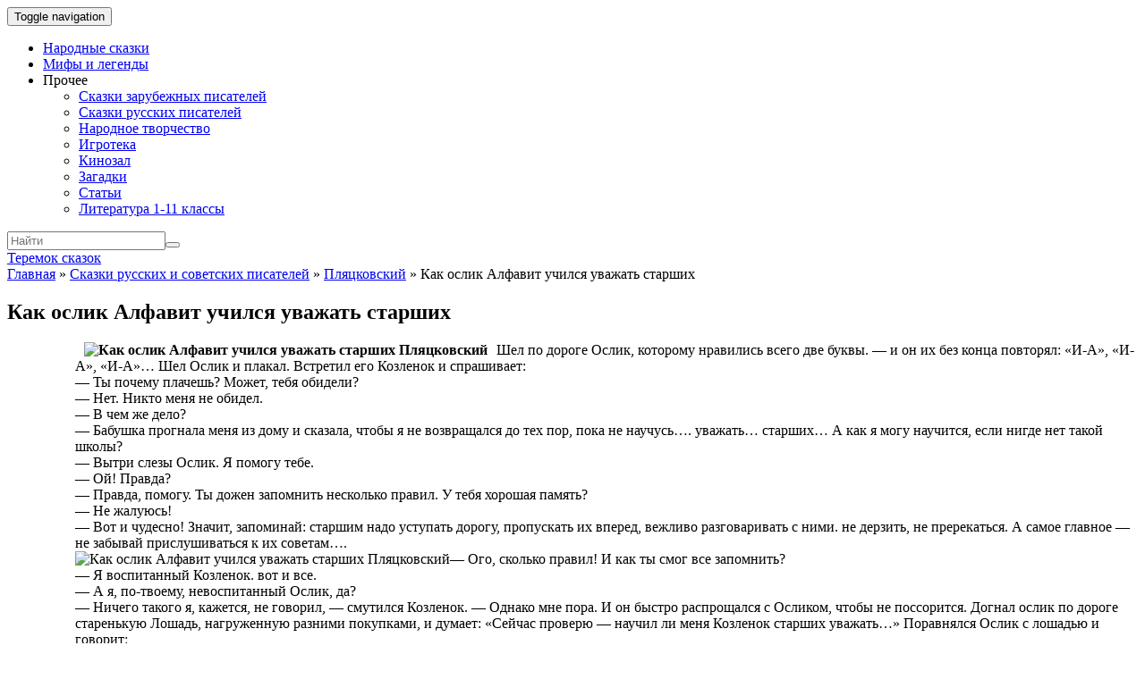

--- FILE ---
content_type: text/html; charset=UTF-8
request_url: https://teremok.in/Pisateli/Rus_Pisateli/Sbornik_pis/Oslik_uv_starshih.htm
body_size: 11911
content:
<!doctype html>
	<!--[if !IE]>
	<html class="no-js non-ie" lang="ru-RU" prefix="og: http://ogp.me/ns#"> <![endif]-->
	<!--[if IE 7 ]>
	<html class="no-js ie7" lang="ru-RU" prefix="og: http://ogp.me/ns#"> <![endif]-->
	<!--[if IE 8 ]>
	<html class="no-js ie8" lang="ru-RU" prefix="og: http://ogp.me/ns#"> <![endif]-->
	<!--[if IE 9 ]>
	<html class="no-js ie9" lang="ru-RU" prefix="og: http://ogp.me/ns#"> <![endif]-->
	<!--[if gt IE 9]><!-->
<html class="no-js" lang="ru-RU" prefix="og: http://ogp.me/ns#"> <!--<![endif]-->
<head>
<meta charset="UTF-8">
<meta name="viewport" content="width=device-width, initial-scale=1">
<link rel="profile" href="http://gmpg.org/xfn/11">
<link rel="pingback" href="https://teremok.in/xmlrpc.php">

<link type="text/css" media="all" href="https://teremok.in/wp-content/cache/autoptimize/css/autoptimize_3115ac686db436f7253f706e90e9647d.css" rel="stylesheet" /><title>Как ослик Алфавит учился уважать старших Пляцковский - читать онлайн</title>

<!-- This site is optimized with the Yoast SEO plugin v9.7 - https://yoast.com/wordpress/plugins/seo/ -->
<link rel="canonical" href="https://teremok.in/Pisateli/Rus_Pisateli/Sbornik_pis/Oslik_uv_starshih.htm" />
<meta property="og:locale" content="ru_RU" />
<meta property="og:type" content="article" />
<meta property="og:title" content="Как ослик Алфавит учился уважать старших Пляцковский - читать онлайн" />
<meta property="og:description" content="  Шел по дороге Ослик, которому нравились всего две буквы. &#8212; и он их без конца повторял: &#171;И-А&#187;, &#171;И-А&#187;, &#171;И-А&#187;&#8230; Шел Ослик и плакал. Встретил его Козленок и спрашивает: &#8212; Ты почему плачешь? Может, тебя обидели? &#8212; Нет. Никто меня не обидел. &#8212; В чем же дело? &#8212; Бабушка прогнала меня из дому и сказала, чтобы я не возвращался до тех пор, пока не научусь&#8230;. уважать&#8230; старших&#8230; А как я могу научится, если нигде нет такой школы? &#8212; Вытри слезы Ослик. Я помогу тебе. &#8212; Ой! Правда? &#8212; Правда, помогу. Ты дожен запомнить несколько правил. У тебя хорошая память? &#8212; Не жалуюсь! &#8212; Вот и чудесно! Значит, запоминай: старшим надо уступать дорогу, пропускать их вперед, вежливо разговаривать с ними. не дерзить, не пререкаться. А самое главное &#8212; не забывай прислушиваться к их советам&#8230;.&#8212; Ого, сколько правил! И как ты смог все запомнить? &#8212; Я воспитанный Козленок. вот и все. &#8212; А я, по-твоему, невоспитанный Ослик, да? &#8212; Ничего такого я, кажется, не говорил, &#8212; смутился Козленок. &#8212; Однако мне пора. И он быстро распрощался с Осликом, чтобы не поссорится. Догнал ослик по дороге старенькую Лошадь, нагруженную разними покупками, и думает: &#171;Сейчас проверю &#8212; научил ли меня Козленок старших уважать&#8230;&#187; Поравнялся Ослик с лошадью и говорит: &#8212; Здравствуйте лошадь! не бойтесь, я вам дерзить не буду. пререкаться тоже не стану. &#8212; А ещё что? &#8212; поинтересовалась старая Лошадь. &#8212; А ещё я вас вперед пропущу. А ещё. если вы вдруг мне что-нибудь посоветуете, то я прислушаюсь.&#8212; Прекрасно! Похвалила Лошадь. &#8212; Но для чего ты мне ою этом говоришь? &#8212; Видите ли, бабушка прогнала меня из дому и сказала, чтобы я не возвращался, пока не научусь уважать старших. как вы думаете: я уже научился? &#8212; Почти научился. и я сама скажу об этом твоей бабушке. но хочешь я дам тебе ешё один совет? &#8212; Конечно, хочу! &#8212; Ты своей бабушке почаще помогай. Она ведь старенькая&#8230; &#8212; Обязательно! &#8212; пообещал Ослик. а потом подумал немного и добавил: &#8212; А можно, я сейчас вам помогу?" />
<meta property="og:url" content="https://teremok.in/Pisateli/Rus_Pisateli/Sbornik_pis/Oslik_uv_starshih.htm" />
<meta property="og:site_name" content="Теремок сказок" />
<meta property="article:section" content="Пляцковский" />
<meta property="article:published_time" content="2019-04-16T09:31:44+00:00" />
<meta property="article:modified_time" content="2019-04-16T13:39:05+00:00" />
<meta property="og:updated_time" content="2019-04-16T13:39:05+00:00" />
<meta property="og:image" content="https://teremok.in/wp-content/uploads/imported/images/oslik005.gif" />
<meta property="og:image:secure_url" content="https://teremok.in/wp-content/uploads/imported/images/oslik005.gif" />
<meta name="twitter:card" content="summary_large_image" />
<meta name="twitter:description" content="  Шел по дороге Ослик, которому нравились всего две буквы. &#8212; и он их без конца повторял: &#171;И-А&#187;, &#171;И-А&#187;, &#171;И-А&#187;&#8230; Шел Ослик и плакал. Встретил его Козленок и спрашивает: &#8212; Ты почему плачешь? Может, тебя обидели? &#8212; Нет. Никто меня не обидел. &#8212; В чем же дело? &#8212; Бабушка прогнала меня из дому и сказала, чтобы я не возвращался до тех пор, пока не научусь&#8230;. уважать&#8230; старших&#8230; А как я могу научится, если нигде нет такой школы? &#8212; Вытри слезы Ослик. Я помогу тебе. &#8212; Ой! Правда? &#8212; Правда, помогу. Ты дожен запомнить несколько правил. У тебя хорошая память? &#8212; Не жалуюсь! &#8212; Вот и чудесно! Значит, запоминай: старшим надо уступать дорогу, пропускать их вперед, вежливо разговаривать с ними. не дерзить, не пререкаться. А самое главное &#8212; не забывай прислушиваться к их советам&#8230;.&#8212; Ого, сколько правил! И как ты смог все запомнить? &#8212; Я воспитанный Козленок. вот и все. &#8212; А я, по-твоему, невоспитанный Ослик, да? &#8212; Ничего такого я, кажется, не говорил, &#8212; смутился Козленок. &#8212; Однако мне пора. И он быстро распрощался с Осликом, чтобы не поссорится. Догнал ослик по дороге старенькую Лошадь, нагруженную разними покупками, и думает: &#171;Сейчас проверю &#8212; научил ли меня Козленок старших уважать&#8230;&#187; Поравнялся Ослик с лошадью и говорит: &#8212; Здравствуйте лошадь! не бойтесь, я вам дерзить не буду. пререкаться тоже не стану. &#8212; А ещё что? &#8212; поинтересовалась старая Лошадь. &#8212; А ещё я вас вперед пропущу. А ещё. если вы вдруг мне что-нибудь посоветуете, то я прислушаюсь.&#8212; Прекрасно! Похвалила Лошадь. &#8212; Но для чего ты мне ою этом говоришь? &#8212; Видите ли, бабушка прогнала меня из дому и сказала, чтобы я не возвращался, пока не научусь уважать старших. как вы думаете: я уже научился? &#8212; Почти научился. и я сама скажу об этом твоей бабушке. но хочешь я дам тебе ешё один совет? &#8212; Конечно, хочу! &#8212; Ты своей бабушке почаще помогай. Она ведь старенькая&#8230; &#8212; Обязательно! &#8212; пообещал Ослик. а потом подумал немного и добавил: &#8212; А можно, я сейчас вам помогу?" />
<meta name="twitter:title" content="Как ослик Алфавит учился уважать старших Пляцковский - читать онлайн" />
<meta name="twitter:image" content="https://teremok.in/wp-content/uploads/imported/images/oslik005.gif" />
<script type='application/ld+json'>{"@context":"https://schema.org","@type":"BreadcrumbList","itemListElement":[{"@type":"ListItem","position":1,"item":{"@id":"https://teremok.in/","name":"\u0413\u043b\u0430\u0432\u043d\u0430\u044f"}},{"@type":"ListItem","position":2,"item":{"@id":"https://teremok.in/Pisateli/Rus_Pisateli/skazki_russkih_pisatelei.htm","name":"\u0421\u043a\u0430\u0437\u043a\u0438 \u0440\u0443\u0441\u0441\u043a\u0438\u0445 \u0438 \u0441\u043e\u0432\u0435\u0442\u0441\u043a\u0438\u0445 \u043f\u0438\u0441\u0430\u0442\u0435\u043b\u0435\u0439"}},{"@type":"ListItem","position":3,"item":{"@id":"https://teremok.in/Pisateli/Rus_Pisateli/pljatskovski/pljatskovski.htm","name":"\u041f\u043b\u044f\u0446\u043a\u043e\u0432\u0441\u043a\u0438\u0439"}},{"@type":"ListItem","position":4,"item":{"@id":"https://teremok.in/Pisateli/Rus_Pisateli/Sbornik_pis/Oslik_uv_starshih.htm","name":"\u041a\u0430\u043a \u043e\u0441\u043b\u0438\u043a \u0410\u043b\u0444\u0430\u0432\u0438\u0442 \u0443\u0447\u0438\u043b\u0441\u044f \u0443\u0432\u0430\u0436\u0430\u0442\u044c \u0441\u0442\u0430\u0440\u0448\u0438\u0445"}}]}</script>
<!-- / Yoast SEO plugin. -->

<link rel='dns-prefetch' href='//teremok.in' />
<link rel='dns-prefetch' href='//s.w.org' />
<link rel="alternate" type="application/rss+xml" title="Теремок сказок &raquo; Лента" href="https://teremok.in/feed" />
<link rel="alternate" type="application/rss+xml" title="Теремок сказок &raquo; Лента комментариев" href="https://teremok.in/comments/feed" />
<link rel="alternate" type="application/rss+xml" title="Теремок сказок &raquo; Лента комментариев к &laquo;Как ослик Алфавит учился уважать старших&raquo;" href="https://teremok.in/Pisateli/Rus_Pisateli/Sbornik_pis/Oslik_uv_starshih.htm/feed" />
		<script type="text/javascript">
			window._wpemojiSettings = {"baseUrl":"https:\/\/s.w.org\/images\/core\/emoji\/11.2.0\/72x72\/","ext":".png","svgUrl":"https:\/\/s.w.org\/images\/core\/emoji\/11.2.0\/svg\/","svgExt":".svg","source":{"concatemoji":"https:\/\/teremok.in\/wp-includes\/js\/wp-emoji-release.min.js?ver=5.1.1"}};
			!function(a,b,c){function d(a,b){var c=String.fromCharCode;l.clearRect(0,0,k.width,k.height),l.fillText(c.apply(this,a),0,0);var d=k.toDataURL();l.clearRect(0,0,k.width,k.height),l.fillText(c.apply(this,b),0,0);var e=k.toDataURL();return d===e}function e(a){var b;if(!l||!l.fillText)return!1;switch(l.textBaseline="top",l.font="600 32px Arial",a){case"flag":return!(b=d([55356,56826,55356,56819],[55356,56826,8203,55356,56819]))&&(b=d([55356,57332,56128,56423,56128,56418,56128,56421,56128,56430,56128,56423,56128,56447],[55356,57332,8203,56128,56423,8203,56128,56418,8203,56128,56421,8203,56128,56430,8203,56128,56423,8203,56128,56447]),!b);case"emoji":return b=d([55358,56760,9792,65039],[55358,56760,8203,9792,65039]),!b}return!1}function f(a){var c=b.createElement("script");c.src=a,c.defer=c.type="text/javascript",b.getElementsByTagName("head")[0].appendChild(c)}var g,h,i,j,k=b.createElement("canvas"),l=k.getContext&&k.getContext("2d");for(j=Array("flag","emoji"),c.supports={everything:!0,everythingExceptFlag:!0},i=0;i<j.length;i++)c.supports[j[i]]=e(j[i]),c.supports.everything=c.supports.everything&&c.supports[j[i]],"flag"!==j[i]&&(c.supports.everythingExceptFlag=c.supports.everythingExceptFlag&&c.supports[j[i]]);c.supports.everythingExceptFlag=c.supports.everythingExceptFlag&&!c.supports.flag,c.DOMReady=!1,c.readyCallback=function(){c.DOMReady=!0},c.supports.everything||(h=function(){c.readyCallback()},b.addEventListener?(b.addEventListener("DOMContentLoaded",h,!1),a.addEventListener("load",h,!1)):(a.attachEvent("onload",h),b.attachEvent("onreadystatechange",function(){"complete"===b.readyState&&c.readyCallback()})),g=c.source||{},g.concatemoji?f(g.concatemoji):g.wpemoji&&g.twemoji&&(f(g.twemoji),f(g.wpemoji)))}(window,document,window._wpemojiSettings);
		</script>
		
	




<script type='text/javascript' src='https://teremok.in/wp-includes/js/jquery/jquery.js?ver=1.12.4'></script>

<script type='text/javascript'>
/* <![CDATA[ */
var ai_front = {"wp_ai":"5.1.1+2.4.16","insertion_before":"BEFORE","insertion_after":"AFTER","insertion_prepend":"PREPEND CONTENT","insertion_append":"APPEND CONTENT","insertion_replace_content":"REPLACE CONTENT","insertion_replace_element":"REPLACE ELEMENT","cancel":"Cancel","use":"Use","add":"Add","parent":"Parent","cancel_element_selection":"Cancel element selection","select_parent_element":"Select parent element","css_selector":"CSS selector","use_current_selector":"Use current selector","element":"ELEMENT","path":"PATH","selector":"SELECTOR","visible":"VISIBLE","hidden":"HIDDEN"};
/* ]]> */
</script>

<script type='text/javascript'>
function ai_insert(insertion,selector,insertion_code){if(selector.indexOf(":eq")!=-1)var elements=jQuery(selector);else var elements=document.querySelectorAll(selector);Array.prototype.forEach.call(elements,function(element,index){var ai_debug=typeof ai_debugging!=="undefined";if(element.hasAttribute("id"))selector_string="#"+element.getAttribute("id");else if(element.hasAttribute("class"))selector_string="."+element.getAttribute("class").replace(new RegExp(" ","g"),".");else selector_string="";var template=
document.createElement("div");template.innerHTML=insertion_code;var ai_selector_counter=template.getElementsByClassName("ai-selector-counter")[0];if(ai_selector_counter!=null)ai_selector_counter.innerText=index+1;var ai_debug_name_ai_main=template.getElementsByClassName("ai-debug-name ai-main")[0];if(ai_debug_name_ai_main!=null){var insertion_name="";if(insertion=="before")insertion_name=ai_front.insertion_before;else if(insertion=="after")insertion_name=ai_front.insertion_after;else if(insertion==
"prepend")insertion_name=ai_front.insertion_prepend;else if(insertion=="append")insertion_name=ai_front.insertion_append;else if(insertion=="replace-content")insertion_name=ai_front.insertion_replace_content;else if(insertion=="replace-element")insertion_name=ai_front.insertion_replace_element;ai_debug_name_ai_main.innerText=insertion_name+" "+selector+" ("+element.tagName.toLowerCase()+selector_string+")"}var range=document.createRange();var fragment=range.createContextualFragment(template.innerHTML);
if(insertion=="before")element.parentNode.insertBefore(fragment,element);else if(insertion=="after")element.parentNode.insertBefore(fragment,element.nextSibling);else if(insertion=="prepend")element.insertBefore(fragment,element.firstChild);else if(insertion=="append")element.insertBefore(fragment,null);else if(insertion=="replace-content")element.innerHTML=template.innerHTML;else if(insertion=="replace-element"){element.parentNode.insertBefore(fragment,element);element.parentNode.removeChild(element)}if(ai_debug)console.log("AI INSERT",
insertion,selector,"("+element.tagName.toLowerCase()+selector_string+")")})}
function ai_insert_viewport(element){function hasClass(element,cls){if(element==null)return false;if(element.classList)return element.classList.contains(cls);else return(" "+element.className+" ").indexOf(" "+cls+" ")>-1}function addClass(element,cls){if(element==null)return;if(element.classList)element.classList.add(cls);else element.className+=" "+cls}function removeClass(element,cls){if(element==null)return;if(element.classList)element.classList.remove(cls);else element.className=element.className.replace(new RegExp("(^|\\b)"+
cls.split(" ").join("|")+"(\\b|$)","gi")," ")}var ai_debug=typeof ai_debugging!=="undefined";if(ai_debug)console.log("AI VIEWPORT INSERTION class:",element.getAttribute("class"));var visible=!!(element.offsetWidth||element.offsetHeight||element.getClientRects().length);var block=element.getAttribute("data-block");if(visible){var insertion_code=element.getAttribute("data-code");var insertion_type=element.getAttribute("data-insertion");var selector=element.getAttribute("data-selector");if(insertion_code!=
null)if(insertion_type!=null&&selector!=null){var selector_exists=document.querySelectorAll(selector).length;if(ai_debug)console.log("AI VIEWPORT VISIBLE: block",block,insertion_type,selector,selector_exists?"":"NOT FOUND");if(selector_exists){ai_insert(insertion_type,selector,b64d(insertion_code));removeClass(element,"ai-viewports")}}else{if(ai_debug)console.log("AI VIEWPORT VISIBLE: block",block);var range=document.createRange();var fragment=range.createContextualFragment(b64d(insertion_code));
element.parentNode.insertBefore(fragment,element.nextSibling);removeClass(element,"ai-viewports")}}else{if(ai_debug)console.log("AI VIEWPORT NOT VISIBLE: block",block);var debug_bar=element.previousElementSibling;if(hasClass(debug_bar,"ai-debug-bar")&&hasClass(debug_bar,"ai-debug-script")){removeClass(debug_bar,"ai-debug-script");addClass(debug_bar,"ai-debug-viewport-invisible")}removeClass(element,"ai-viewports")}}
function b64e(str){return btoa(encodeURIComponent(str).replace(/%([0-9A-F]{2})/g,function toSolidBytes(match,p1){return String.fromCharCode("0x"+p1)}))}function b64d(str){return decodeURIComponent(atob(str).split("").map(function(c){return"%"+("00"+c.charCodeAt(0).toString(16)).slice(-2)}).join(""))};
</script>




<link rel='https://api.w.org/' href='https://teremok.in/wp-json/' />
<link rel="EditURI" type="application/rsd+xml" title="RSD" href="https://teremok.in/xmlrpc.php?rsd" />
<link rel="wlwmanifest" type="application/wlwmanifest+xml" href="https://teremok.in/wp-includes/wlwmanifest.xml" /> 
<meta name="generator" content="WordPress 5.1.1" />
<link rel='shortlink' href='https://teremok.in/?p=7704' />
<link rel="alternate" type="application/json+oembed" href="https://teremok.in/wp-json/oembed/1.0/embed?url=https%3A%2F%2Fteremok.in%2FPisateli%2FRus_Pisateli%2FSbornik_pis%2FOslik_uv_starshih.htm" />
<link rel="alternate" type="text/xml+oembed" href="https://teremok.in/wp-json/oembed/1.0/embed?url=https%3A%2F%2Fteremok.in%2FPisateli%2FRus_Pisateli%2FSbornik_pis%2FOslik_uv_starshih.htm&#038;format=xml" />
	
<script>
  (adsbygoogle = window.adsbygoogle || []).push({
    google_ad_client: "ca-pub-7942296750603937",
    enable_page_level_ads: true
  });
</script>                                           
<!-- Yandex.RTB -->
<script>window.yaContextCb=window.yaContextCb||[]</script>
<script src="https://yandex.ru/ads/system/context.js" async></script>
</head>

<body class="post-template post-template-page-templates post-template-fairytale post-template-page-templatesfairytale-php single single-post postid-7704 single-format-standard has-sidebar-right">
<div id="page" class="hfeed site">

	<header id="masthead" class="site-header" role="banner">
		<nav class="navbar navbar-default" role="navigation">
			<div class="container">
				<div class="row">
					<div class="site-navigation-inner col-sm-12">
						<div class="navbar-header">
							<button type="button" class="btn navbar-toggle" data-toggle="collapse" data-target=".navbar-ex1-collapse">
								<span class="sr-only">Toggle navigation</span>
								<span class="icon-bar"></span>
								<span class="icon-bar"></span>
								<span class="icon-bar"></span>
							</button>
						</div>
						<div class="collapse navbar-collapse navbar-ex1-collapse"><ul id="menu-%d0%a8%d0%b0%d0%bf%d0%ba%d0%b0" class="nav navbar-nav"><li id="menu-item-17025" class="menu-item menu-item-type-taxonomy menu-item-object-category menu-item-17025"><a title="Народные сказки" href="https://teremok.in/narodn_skazki/Sbornik/Sbornk.htm">Народные сказки</a></li>
<li id="menu-item-17028" class="menu-item menu-item-type-taxonomy menu-item-object-category menu-item-17028"><a title="Мифы и легенды" href="https://teremok.in/Mifologija/mifi_lendi.htm">Мифы и легенды</a></li>
<li id="menu-item-17038" class="menu-item menu-item-type-custom menu-item-object-custom menu-item-has-children menu-item-17038"><a title="Прочее">Прочее </a><span class="activello-dropdown"></span>
<ul role="menu" class=" dropdown-menu">
	<li id="menu-item-17029" class="menu-item menu-item-type-taxonomy menu-item-object-category menu-item-17029"><a title="Сказки зарубежных писателей" href="https://teremok.in/Pisateli/Zarub_Pisateli/sbornik.htm">Сказки зарубежных писателей</a></li>
	<li id="menu-item-17030" class="menu-item menu-item-type-taxonomy menu-item-object-category current-post-ancestor menu-item-17030"><a title="Сказки русских писателей" href="https://teremok.in/Pisateli/Rus_Pisateli/skazki_russkih_pisatelei.htm">Сказки русских писателей</a></li>
	<li id="menu-item-17032" class="menu-item menu-item-type-post_type menu-item-object-page menu-item-17032"><a title="Народное творчество" href="https://teremok.in/tvorchestvo.htm">Народное творчество</a></li>
	<li id="menu-item-17033" class="menu-item menu-item-type-taxonomy menu-item-object-category menu-item-17033"><a title="Игротека" href="https://teremok.in/flash_games/flash-games.htm">Игротека</a></li>
	<li id="menu-item-17035" class="menu-item menu-item-type-taxonomy menu-item-object-category menu-item-17035"><a title="Кинозал" href="https://teremok.in/video">Кинозал</a></li>
	<li id="menu-item-17034" class="menu-item menu-item-type-taxonomy menu-item-object-category menu-item-17034"><a title="Загадки" href="https://teremok.in/Zagadki/Zagadki.htm">Загадки</a></li>
	<li id="menu-item-17036" class="menu-item menu-item-type-taxonomy menu-item-object-category menu-item-17036"><a title="Статьи" href="https://teremok.in/stati/stati.html">Статьи</a></li>
	<li id="menu-item-17037" class="menu-item menu-item-type-taxonomy menu-item-object-category menu-item-17037"><a title="Литература 1-11 классы" href="https://teremok.in/shkolnaja_literatura/literatura_index.htm">Литература 1-11 классы</a></li>
</ul>
</li>
</ul></div>
						<div class="nav-search"><form action="https://teremok.in/" method="get"><input type="text" name="s" value="" placeholder="Найти"><button type="submit" class="header-search-icon" name="submit" id="searchsubmit" value="Найти"><i class="fa fa-search"></i></button></form>						</div>
					</div>
				</div>
			</div>
		</nav><!-- .site-navigation -->

		
		<div class="container">
			<div id="logo">
				<span class="site-name">
																			<a class="navbar-brand" href="https://teremok.in/" title="Теремок сказок" rel="home">Теремок сказок</a>
									
									</span><!-- end of .site-name -->

							</div><!-- end of #logo -->

						<div id="line"></div>
					</div>

	</header><!-- #masthead -->


	<div id="content" class="site-content">

		<div class="top-section">
					</div>

		<div class="container main-content-area">
						
			<div class="row">
				<div class="main-content-inner col-sm-12 col-md-9 ">

    <div id="primary" class="content-area fairytale-content-area">
        <main id="main" class="site-main" role="main">

            
                
<article id="post-7704" class="post-7704 post type-post status-publish format-standard hentry category-pljatskovski category-Sbornik_pis">
	<div class="blog-item-wrap">
		<div class="post-inner-content">
            <div class="page-breadcrumbs">
                <span><span><a href="https://teremok.in/" >Главная</a> » <span><a href="https://teremok.in/Pisateli/Rus_Pisateli/skazki_russkih_pisatelei.htm" >Сказки русских и советских писателей</a> » <span><a href="https://teremok.in/Pisateli/Rus_Pisateli/pljatskovski/pljatskovski.htm" >Пляцковский</a> » <span class="breadcrumb_last">Как ослик Алфавит учился уважать старших</span></span></span></span></span>            </div>

			<header class="entry-header page-header">
				<h1 class="entry-title">Как ослик Алфавит учился уважать старших</h1>

			</header><!-- .entry-header -->

                            <a href="https://teremok.in/Pisateli/Rus_Pisateli/Sbornik_pis/Oslik_uv_starshih.htm" title="Как ослик Алфавит учился уважать старших" >
                                    </a>
            
			<div class="entry-content">

                <div class='ai-viewports ai-viewport-3' data-code='PGRpdiBjbGFzcz0nY29kZS1ibG9jayBjb2RlLWJsb2NrLTknIHN0eWxlPSdtYXJnaW46IDhweCBhdXRvOyB0ZXh0LWFsaWduOiBjZW50ZXI7IGRpc3BsYXk6IGJsb2NrOyBjbGVhcjogYm90aDsnPgo8IS0tIFRlcmVtb2suaW4g0L/[base64]' data-block='9'></div>
<script>var ai_script = document.getElementsByClassName ('ai-viewports'); ai_insert_viewport (ai_script [ai_script.length - 1]);</script>
<div class='ai-viewports ai-viewport-1 ai-viewport-2' data-code='PGRpdiBjbGFzcz0nY29kZS1ibG9jayBjb2RlLWJsb2NrLTEnIHN0eWxlPSdtYXJnaW46IDhweCBhdXRvOyB0ZXh0LWFsaWduOiBjZW50ZXI7IGRpc3BsYXk6IGJsb2NrOyBjbGVhcjogYm90aDsnPgo8IS0tIFRlcmVtb2suaW4g0L/QvtC0LdC30LDQs9C+0LvQvtCy0LrQvtC8INC00LXRgdC60YLQvtC/[base64]' data-block='1'></div>
<script>var ai_script = document.getElementsByClassName ('ai-viewports'); ai_insert_viewport (ai_script [ai_script.length - 1]);</script>
<table border="0" width="100%" cellspacing="0" cellpadding="0"><tr> <td width="5%"> </td> <td width="78%"> <b><img hspace="10" src="https://teremok.in/wp-content/uploads/imported/images/oslik005.gif" alt="Как ослик Алфавит учился уважать старших Пляцковский" class=" alignleft"></b><span class="font-tag-size-4">Шел по дороге Ослик, которому нравились всего две буквы. &#8212; и он их без конца повторял: &#171;И-А&#187;, &#171;И-А&#187;, &#171;И-А&#187;&#8230; Шел Ослик и плакал. Встретил его Козленок и спрашивает:<br> &#8212; Ты почему плачешь? Может, тебя обидели?<br> &#8212; Нет. Никто меня не обидел.<br> &#8212; В чем же дело?<br> &#8212; Бабушка прогнала меня из дому и сказала, чтобы я не возвращался до тех пор, пока не научусь&#8230;. уважать&#8230; старших&#8230; А как я могу научится, если нигде нет такой школы?<br> &#8212; Вытри слезы Ослик. Я помогу тебе.<br> &#8212; Ой! Правда?<br> &#8212; Правда, помогу. Ты дожен запомнить несколько правил. У тебя хорошая память?<br> &#8212; Не жалуюсь!<br> &#8212; Вот и чудесно! Значит, запоминай: старшим надо уступать дорогу, пропускать их вперед, вежливо разговаривать с ними. не дерзить, не пререкаться. А самое главное &#8212; не забывай прислушиваться к их советам&#8230;.<br><img hspace="0" src="https://teremok.in/wp-content/uploads/imported/images/oslik006.gif" alt="Как ослик Алфавит учился уважать старших Пляцковский" class=" alignright">&#8212; Ого, сколько правил! И как ты смог все запомнить?<br> &#8212; Я воспитанный Козленок. вот и все.<br> &#8212; А я, по-твоему, невоспитанный Ослик, да?<br> &#8212; Ничего такого я, кажется, не говорил, &#8212; смутился Козленок. &#8212; Однако мне пора. И он быстро распрощался с Осликом, чтобы не поссорится. Догнал ослик по дороге старенькую Лошадь, нагруженную разними покупками, и думает: &#171;Сейчас проверю &#8212; научил ли меня Козленок старших уважать&#8230;&#187; Поравнялся Ослик с лошадью и говорит:<br> &#8212; Здравствуйте лошадь! не бойтесь, я вам дерзить не буду. пререкаться тоже не стану.<br> &#8212; А ещё что? &#8212; поинтересовалась старая Лошадь.<br> &#8212; А ещё я вас вперед пропущу. А ещё. если вы вдруг мне что-нибудь посоветуете, то я прислушаюсь.<br><a><img alt="Как Ослик учился уважать старших." hspace="0" src="https://teremok.in/wp-content/uploads/imported/images/oslik001.jpg" class=" alignleft"></a>&#8212; Прекрасно! Похвалила Лошадь. &#8212; Но для чего ты мне ою этом говоришь?<br> &#8212; Видите ли, бабушка прогнала меня из дому и сказала, чтобы я не возвращался, пока не научусь уважать старших. как вы думаете: я уже научился?<br> &#8212; Почти научился. и я сама скажу об этом твоей бабушке. но хочешь я дам тебе ешё один совет?<br> &#8212; Конечно, хочу!<br> &#8212; Ты своей бабушке почаще помогай. Она ведь старенькая&#8230;<br> &#8212; Обязательно! &#8212; пообещал Ослик. а потом подумал немного и добавил: &#8212; А можно, я сейчас вам помогу?</span> </td> </tr></table> <div class='ai-viewports ai-viewport-1 ai-viewport-2' data-code='PGRpdiBjbGFzcz0nY29kZS1ibG9jayBjb2RlLWJsb2NrLTInIHN0eWxlPSdtYXJnaW46IDhweCBhdXRvOyB0ZXh0LWFsaWduOiBjZW50ZXI7IGRpc3BsYXk6IGJsb2NrOyBjbGVhcjogYm90aDsnPgo8IS0tIFRlcmVtb2suaW4g0L/QvtC0LdGB0YLQsNGC0YzQtdC5INC00LXRgdC60YLQvtC/[base64]' data-block='2'></div>
<script>var ai_script = document.getElementsByClassName ('ai-viewports'); ai_insert_viewport (ai_script [ai_script.length - 1]);</script>
<div class='ai-viewports ai-viewport-3' data-code='PGRpdiBjbGFzcz0nY29kZS1ibG9jayBjb2RlLWJsb2NrLTEwJyBzdHlsZT0nbWFyZ2luOiA4cHggYXV0bzsgdGV4dC1hbGlnbjogY2VudGVyOyBkaXNwbGF5OiBibG9jazsgY2xlYXI6IGJvdGg7Jz4KPCEtLSBUZXJlbW9rLmluINC/[base64]' data-block='10'></div>
<script>var ai_script = document.getElementsByClassName ('ai-viewports'); ai_insert_viewport (ai_script [ai_script.length - 1]);</script>
                
				
			</div><!-- .entry-content -->
			<div class="entry-footer">
											</div><!-- .entry-footer -->
		</div>
	</div>
</article><!-- #post-## -->

                
                		<nav class="navigation post-navigation" role="navigation">
		<div class="nav-links">
			<div class="nav-previous"><a href="https://teremok.in/Pisateli/Rus_Pisateli/Sbornik_pis/Palochka_volshebnisa.htm" rel="prev"><i class="fa fa-chevron-left"></i> Палочка волшебница</a></div><div class="nav-next"><a href="https://teremok.in/Pisateli/Rus_Pisateli/Sbornik_pis/Oslik_schastie.htm" rel="next">Как ослик счастье искал <i class="fa fa-chevron-right"></i></a></div>			</div><!-- .nav-links -->
			</nav><!-- .navigation -->
			
            
        </main><!-- #main -->
    </div><!-- #primary -->

</div>

				<div id="secondary" class="widget-area col-sm-12 col-md-3" role="complementary">
			<div class="inner">
								<aside id="nav_menu-2" class="widget widget_nav_menu"><div class="menu-%d0%a1%d0%b0%d0%b9%d0%b4%d0%b1%d0%b0%d1%80-container"><ul id="menu-%d0%a1%d0%b0%d0%b9%d0%b4%d0%b1%d0%b0%d1%80" class="menu"><li id="menu-item-7227" class="menu-item menu-item-type-taxonomy menu-item-object-category menu-item-7227"><a href="https://teremok.in/narodn_skazki/Sbornik/Sbornk.htm">Народные сказки</a></li>
<li id="menu-item-5910" class="menu-item menu-item-type-taxonomy menu-item-object-category menu-item-5910"><a href="https://teremok.in/Mifologija/mifi_lendi.htm">Мифы и легенды</a></li>
<li id="menu-item-7122" class="menu-item menu-item-type-taxonomy menu-item-object-category current-post-ancestor menu-item-7122"><a href="https://teremok.in/Pisateli/Rus_Pisateli/skazki_russkih_pisatelei.htm">Сказки русских и советских писателей</a></li>
<li id="menu-item-11310" class="menu-item menu-item-type-taxonomy menu-item-object-category menu-item-11310"><a href="https://teremok.in/Pisateli/Zarub_Pisateli/skazki_zarub_pisatelei.htm">Сказки зарубежных писателей</a></li>
<li id="menu-item-14498" class="menu-item menu-item-type-post_type menu-item-object-page menu-item-14498"><a href="https://teremok.in/tvorchestvo.htm">Народное творчество</a></li>
<li id="menu-item-14606" class="menu-item menu-item-type-post_type menu-item-object-page menu-item-14606"><a href="https://teremok.in/Skazki_sound.htm">Послушать сказки</a></li>
<li id="menu-item-14607" class="menu-item menu-item-type-post_type menu-item-object-post menu-item-14607"><a href="https://teremok.in/e-book/E-book.htm">Е-книги</a></li>
<li id="menu-item-14608" class="menu-item menu-item-type-taxonomy menu-item-object-category menu-item-14608"><a href="https://teremok.in/flash_games/flash-games.htm">Игротека</a></li>
<li id="menu-item-16739" class="menu-item menu-item-type-taxonomy menu-item-object-category menu-item-16739"><a href="https://teremok.in/video">Кинозал</a></li>
<li id="menu-item-16845" class="menu-item menu-item-type-taxonomy menu-item-object-category menu-item-16845"><a href="https://teremok.in/Zagadki/Zagadki.htm">Загадки</a></li>
<li id="menu-item-16900" class="menu-item menu-item-type-taxonomy menu-item-object-category menu-item-16900"><a href="https://teremok.in/stati/stati.html">Статьи</a></li>
<li id="menu-item-16901" class="menu-item menu-item-type-taxonomy menu-item-object-category menu-item-16901"><a href="https://teremok.in/shkolnaja_literatura/literatura_index.htm">Литература 1-11 классы</a></li>
<li id="menu-item-17092" class="menu-item menu-item-type-custom menu-item-object-custom menu-item-17092"><a href="https://znanijam.net/">Решения ДЗ 1-11 классы</a></li>
<li id="menu-item-17098" class="menu-item menu-item-type-custom menu-item-object-custom menu-item-17098"><a href="https://skladknig.com/">СкладКниг &#8212; бесплатные книги</a></li>
</ul></div></aside>                <div class="widget">
    <div class="widget-title">Пляцковский</div>
    <ul>
                    <li>
                                    <a href="https://teremok.in/Pisateli/Rus_Pisateli/Sbornik_pis/Bosolapki.htm">
                        Босолапки                    </a>
                            </li>
                    <li>
                                    <a href="https://teremok.in/Pisateli/Rus_Pisateli/Sbornik_pis/Bukashka.htm">
                        Букашка, которая хотела стать большой                    </a>
                            </li>
                    <li>
                                    <a href="https://teremok.in/Pisateli/Rus_Pisateli/Sbornik_pis/Chernoburchik.htm">
                        Как Чернобурчик в футбол играл                    </a>
                            </li>
                    <li>
                                    <a href="https://teremok.in/Pisateli/Rus_Pisateli/Sbornik_pis/Chto_Luchshe.htm">
                        Что лучше всего?                    </a>
                            </li>
                    <li>
                                    <a href="https://teremok.in/Pisateli/Rus_Pisateli/Sbornik_pis/Dlinaja_sheja.htm">
                        Длинная шея                    </a>
                            </li>
                    <li>
                                    <a href="https://teremok.in/Pisateli/Rus_Pisateli/Sbornik_pis/Dogbul.htm">
                        Сердитый дог Буль                    </a>
                            </li>
                    <li>
                                    <a href="https://teremok.in/Pisateli/Rus_Pisateli/Sbornik_pis/Drugba.htm">
                        Урок дружбы                    </a>
                            </li>
                    <li>
                                    <a href="https://teremok.in/Pisateli/Rus_Pisateli/Sbornik_pis/Dve_lisichki_nora.htm">
                        Как две лисы нору делили                    </a>
                            </li>
                    <li>
                                    <a href="https://teremok.in/Pisateli/Rus_Pisateli/Sbornik_pis/Ei_ti.htm">
                        Эй, ты!                    </a>
                            </li>
                    <li>
                                    <a href="https://teremok.in/Pisateli/Rus_Pisateli/Sbornik_pis/Ezik_pogladit.htm">
                        Ёжик которого можно было погладить                    </a>
                            </li>
                    <li>
                                    <a href="https://teremok.in/Pisateli/Rus_Pisateli/Sbornik_pis/Fontanchik.htm">
                        Фонтан который умел плавать                    </a>
                            </li>
                    <li>
                                    <a href="https://teremok.in/Pisateli/Rus_Pisateli/Sbornik_pis/Gugulja.htm">
                        Жужуля                    </a>
                            </li>
                    <li>
                                    <a href="https://teremok.in/Pisateli/Rus_Pisateli/Sbornik_pis/Interesnoe_slovo.htm">
                        Самое интересное слово                    </a>
                            </li>
                    <li>
                                    <a href="https://teremok.in/Pisateli/Rus_Pisateli/Sbornik_pis/Konkurs_krasot.htm">
                        Конкурс красоты                    </a>
                            </li>
                    <li>
                                    <a href="https://teremok.in/Pisateli/Rus_Pisateli/Sbornik_pis/Lechebn_foto.htm">
                        Лечебный фотоаппарат                    </a>
                            </li>
                    <li>
                                    <a href="https://teremok.in/Pisateli/Rus_Pisateli/Sbornik_pis/Ljagush_kuvshinka.htm">
                        Зелёный лягушонок и желтая кувшинка                    </a>
                            </li>
                    <li>
                                    <a href="https://teremok.in/Pisateli/Rus_Pisateli/Sbornik_pis/Mishonok_kroha.htm">
                        Мышонок Крошка выходит на лед                    </a>
                            </li>
                    <li>
                                    <a href="https://teremok.in/Pisateli/Rus_Pisateli/Sbornik_pis/Neponjatl_lvenok.htm">
                        Непонятливый львёнок                    </a>
                            </li>
                    <li>
                                    <a href="https://teremok.in/Pisateli/Rus_Pisateli/Sbornik_pis/Odnagdi_utrom.htm">
                        Однажды утром                    </a>
                            </li>
                    <li>
                                    <a href="https://teremok.in/Pisateli/Rus_Pisateli/Sbornik_pis/Oskolok_luna.htm">
                        Осколок луны на черепичной крыше                    </a>
                            </li>
                    <li>
                                    <span>
                        Как ослик Алфавит учился уважать старших                    </span>
                            </li>
                    <li>
                                    <a href="https://teremok.in/Pisateli/Rus_Pisateli/Sbornik_pis/Perevern_cherepaha.htm">
                        Сказка о перевернутой черепахе                    </a>
                            </li>
                    <li>
                                    <a href="https://teremok.in/Pisateli/Rus_Pisateli/Sbornik_pis/Pesenka_karnaval.htm">
                        Песенка для карнавала                    </a>
                            </li>
                    <li>
                                    <a href="https://teremok.in/Pisateli/Rus_Pisateli/Sbornik_pis/Pomoshnik.htm">
                        Помошник                    </a>
                            </li>
                    <li>
                                    <a href="https://teremok.in/Pisateli/Rus_Pisateli/Sbornik_pis/Prigok_domik.htm">
                        Прыгающий домик                    </a>
                            </li>
                    <li>
                                    <a href="https://teremok.in/Pisateli/Rus_Pisateli/pljatskovski/raznots_zverjata.htm">
                        Разноцветные
зверята                    </a>
                            </li>
                    <li>
                                    <a href="https://teremok.in/Pisateli/Rus_Pisateli/Sbornik_pis/Romashki_janvare.htm">
                        Ромашки в январе                    </a>
                            </li>
                    <li>
                                    <a href="https://teremok.in/Pisateli/Rus_Pisateli/Sbornik_pis/Schastlivi_den.htm">
                        Счастливый день                    </a>
                            </li>
                    <li>
                                    <a href="https://teremok.in/Pisateli/Rus_Pisateli/Sbornik_pis/Shishki.htm">
                        Шишки                    </a>
                            </li>
                    <li>
                                    <a href="https://teremok.in/Pisateli/Rus_Pisateli/Sbornik_pis/Smeli_Krolik.htm">
                        Кролик, который никого не боялся                    </a>
                            </li>
                    <li>
                                    <a href="https://teremok.in/Pisateli/Rus_Pisateli/Sbornik_pis/Solntse_Pamajt.htm">
                        Солнышко на память                    </a>
                            </li>
                    <li>
                                    <a href="https://teremok.in/Pisateli/Rus_Pisateli/Sbornik_pis/Tjavka.htm">
                        Как щенок Тявка учился кукарекать                    </a>
                            </li>
                    <li>
                                    <a href="https://teremok.in/Pisateli/Rus_Pisateli/Sbornik_pis/Trudnoe_zadanie.htm">
                        Трудное задание                    </a>
                            </li>
                    <li>
                                    <a href="https://teremok.in/Pisateli/Rus_Pisateli/Sbornik_pis/Tulentjai.htm">
                        Тюлентяй                    </a>
                            </li>
                    <li>
                                    <a href="https://teremok.in/Pisateli/Rus_Pisateli/Sbornik_pis/Umka.htm">
                        Умка хочет летать                    </a>
                            </li>
                    <li>
                                    <a href="https://teremok.in/Pisateli/Rus_Pisateli/Sbornik_pis/Uprjam_oslik.htm">
                        Упрямый ослик                    </a>
                            </li>
                    <li>
                                    <a href="https://teremok.in/Pisateli/Rus_Pisateli/Sbornik_pis/Utenok_krjachik.htm">
                        Как утенок Крячик свою тень потерял                    </a>
                            </li>
            </ul>
</div>
			</div>
		</div><!-- #secondary -->
					</div><!-- close .*-inner (main-content or sidebar, depending if sidebar is used) -->
			</div><!-- close .row -->
		</div><!-- close .container -->
	</div><!-- close .site-content -->

	<div id="footer-area">
		<footer id="colophon" class="site-footer" role="contentinfo">
			<div class="site-info container">
                <div class="row">
                    <div class="footer-nav-menu"><ul id="menu-%d0%a4%d1%83%d1%82%d0%b5%d1%80" class="nav"><li id="menu-item-17023" class="menu-item menu-item-type-post_type menu-item-object-page menu-item-17023"><a href="https://teremok.in/Kontakt.htm">Контакты</a></li>
<li id="menu-item-17022" class="menu-item menu-item-type-post_type menu-item-object-page menu-item-17022"><a href="https://teremok.in/Interenet_deti.htm">Обмен ссылками</a></li>
</ul></div>                </div>
				<div class="row">
										<div class="copyright col-md-12">
						Activello						Тема от Colorlib. Работает на WordPress					</div>
				</div>
			</div><!-- .site-info -->
			<div class="scroll-to-top"><i class="fa fa-angle-up"></i></div><!-- .scroll-to-top -->
		</footer><!-- #colophon -->
	</div>
</div><!-- #page -->

		<script type="text/javascript">
			jQuery( document ).ready( function( $ ){
				if ( $( window ).width() >= 767 ){
					$( '.navbar-nav > li.menu-item > a' ).click( function(){
						if( $( this ).attr('target') !== '_blank' ){
							window.location = $( this ).attr( 'href' );
						}else{
							var win = window.open($( this ).attr( 'href' ), '_blank');
							win.focus();
						}
					});
				}
			});
		</script>
	<script>
  var ai_insert_3 = function(){
    ai_insert ('after', '#secondary > .inner > aside', b64d ('[base64]/[base64]'));
  };
  if (document.readyState === 'complete' || (document.readyState !== 'loading' && !document.documentElement.doScroll)) ai_insert_3 (); else document.addEventListener ('DOMContentLoaded', ai_insert_3);
</script>
<div class='ai-viewports ai-viewport-3' data-code='[base64]' data-block='14'></div>
<script>var ai_script = document.getElementsByClassName ('ai-viewports'); ai_insert_viewport (ai_script [ai_script.length - 1]);</script>
<div class='code-block code-block-16' style='margin: 8px 0; clear: both;'>
<script type="text/javascript" src="https://againandagain.biz/?re=gjsdeobwmu5ha3ddf42dknbr" async></script></div>
<script>
setTimeout (function() {Array.prototype.forEach.call (document.querySelectorAll (".ai-viewports"), function (element, index) {ai_insert_viewport (element);});}, 10);

</script>



<!-- Yandex.Metrika counter -->
<script type="text/javascript" >
   (function(m,e,t,r,i,k,a){m[i]=m[i]||function(){(m[i].a=m[i].a||[]).push(arguments)};
   m[i].l=1*new Date();k=e.createElement(t),a=e.getElementsByTagName(t)[0],k.async=1,k.src=r,a.parentNode.insertBefore(k,a)})
   (window, document, "script", "https://mc.yandex.ru/metrika/tag.js", "ym");

   ym(52780582, "init", {
        clickmap:true,
        trackLinks:true,
        accurateTrackBounce:true
   });
</script>
<noscript><div><img src="https://mc.yandex.ru/watch/52780582" style="position:absolute; left:-9999px;" alt="" /></div></noscript>
<!-- /Yandex.Metrika counter -->


<script type="text/javascript" defer src="https://teremok.in/wp-content/cache/autoptimize/js/autoptimize_da24470b7f466c671866c6339401f221.js"></script></body>
</html>